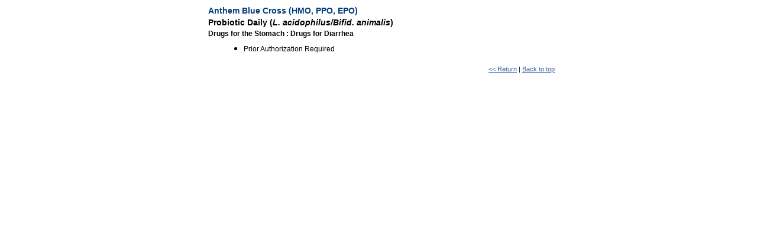

--- FILE ---
content_type: text/html
request_url: https://calchoice2to50.formularies.com/notesAndRestrictions.asp?notecd=31116&class=Drugs+for+the+Stomach&subclass=Drugs+for+Diarrhea&brandName=Probiotic+Daily&genericName=L.+acidophilus%2FBifid.+animalis&orgName=Anthem+Blue+Cross+%28HMO%2C+PPO%2C+EPO%29
body_size: 723
content:


<html>

<head>
	<title></title>
	<link rel="stylesheet" type="text/css" href="styles/tagstyles.css">
	<link rel="stylesheet" type="text/css" href="styles/textstyles.css">
</head>

<body>
<center>



<a name="top"></a>
<table border="0" cellpadding="2" cellspacing="0" width="580">
	<tr><td><span class="headline">Anthem Blue Cross (HMO, PPO, EPO)</span></td></tr>
	<tr><td><span class="headlineBlack">Probiotic Daily&nbsp;(<i>L. acidophilus/Bifid. animalis</i>)</span></td></tr>
	<tr><td><b><span class="content">Drugs for the Stomach&nbsp;:&nbsp;Drugs for Diarrhea</span></b></td></tr>
	<tr><td><ul>
	
				<li><span class="content">Prior Authorization Required</span></li>
		
		</ul>
		<div align="right" class="small" style="margin:0px;padding:10px;text-align:right;width:100%;">
			<a class="small" href="javascript:history.back()"><< Return</a>&nbsp;|&nbsp;<a class="small" href="#top" onclick="window.scrollTo(0,0);return false;">Back to top</a>
		</div>
	</td></tr></table>



</center>
</body>
</html>

